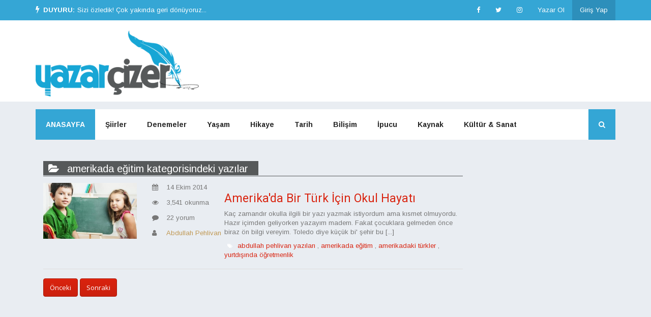

--- FILE ---
content_type: text/html; charset=utf-8
request_url: https://www.google.com/recaptcha/api2/aframe
body_size: 269
content:
<!DOCTYPE HTML><html><head><meta http-equiv="content-type" content="text/html; charset=UTF-8"></head><body><script nonce="MjvN72RhzBWJE7watV6wpA">/** Anti-fraud and anti-abuse applications only. See google.com/recaptcha */ try{var clients={'sodar':'https://pagead2.googlesyndication.com/pagead/sodar?'};window.addEventListener("message",function(a){try{if(a.source===window.parent){var b=JSON.parse(a.data);var c=clients[b['id']];if(c){var d=document.createElement('img');d.src=c+b['params']+'&rc='+(localStorage.getItem("rc::a")?sessionStorage.getItem("rc::b"):"");window.document.body.appendChild(d);sessionStorage.setItem("rc::e",parseInt(sessionStorage.getItem("rc::e")||0)+1);localStorage.setItem("rc::h",'1769024635399');}}}catch(b){}});window.parent.postMessage("_grecaptcha_ready", "*");}catch(b){}</script></body></html>